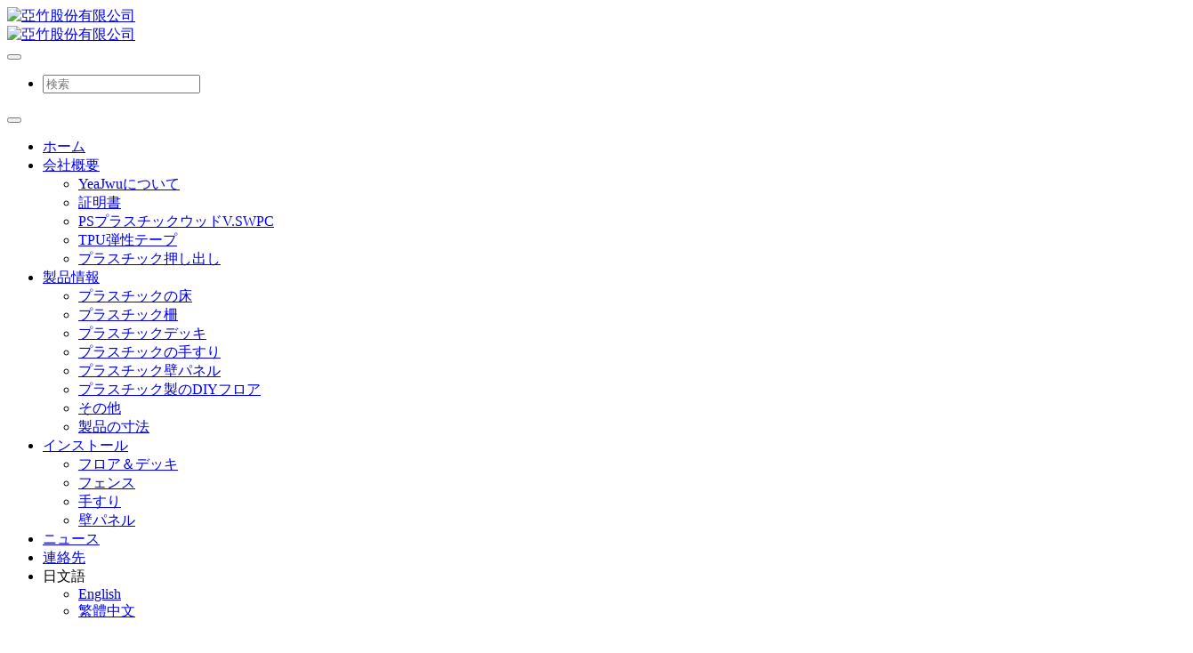

--- FILE ---
content_type: text/html
request_url: https://www.yeajwu.com/jp/product/%E3%83%97%E3%83%A9%E3%82%B9%E3%83%81%E3%83%83%E3%82%AF%E3%83%87%E3%83%83%E3%82%AD/%E3%83%97%E3%83%A9%E3%82%B9%E3%83%81%E3%83%83%E3%82%AF%E3%83%87%E3%83%83%E3%82%AD13
body_size: 7590
content:
<!DOCTYPE html>

           
<html dir="ltr" lang="ja">
<head>

                                                                                        
    <meta http-equiv="Content-Type" content="text/html; charset=UTF-8">
      <title></title>
<meta name="keywords" content="">
<meta name="description" content="">
<meta http-equiv="Content-Type" content="text/html; charset=UTF-8">
<meta name="author" content="author">
<meta name="viewport" content="width=device-width, initial-scale=1, shrink-to-fit=no">
<meta property="og:locale" content="jp" />
<meta property="og:type" content="website" />
<meta property="og:title" content="" />
<meta property="og:description" content="" />
<meta property="og:site_name" content="" />
<meta property="og:image" content="https://www.yeajwu.com/archive/system/company/logo.png" />
<meta property="og:url" content="https://www.yeajwu.com/jp/product/%E3%83%97%E3%83%A9%E3%82%B9%E3%83%81%E3%83%83%E3%82%AF%E3%83%87%E3%83%83%E3%82%AD/%E3%83%97%E3%83%A9%E3%82%B9%E3%83%81%E3%83%83%E3%82%AF%E3%83%87%E3%83%83%E3%82%AD13" />
<link rel="canonical" href="https://www.yeajwu.com/jp/product/%E3%83%97%E3%83%A9%E3%82%B9%E3%83%81%E3%83%83%E3%82%AF%E3%83%87%E3%83%83%E3%82%AD/%E3%83%97%E3%83%A9%E3%82%B9%E3%83%81%E3%83%83%E3%82%AF%E3%83%87%E3%83%83%E3%82%AD13" />
<link href="https://www.yeajwu.com/language/jp/img/fav.png" rel="shortcut icon">
<link href="https://www.yeajwu.com/language/jp/css/bootstrap/css/bootstrap.css" rel="stylesheet">
<link href="https://www.yeajwu.com/language/jp/css/fonts/font-awesome/css/font-awesome.min.css" rel="stylesheet">
    <link href="https://www.yeajwu.com/language/jp/js/plugins/magnific-popup/magnific-popup.css" rel="stylesheet">
    <link href="https://www.yeajwu.com/language/jp/js/plugins/slick/slick.css" rel="stylesheet">
<link href="https://www.yeajwu.com/language/jp/css/style.min.css" rel="stylesheet">
    <link rel="stylesheet" href="https://www.yeajwu.com/system/js/sweetalert2/sweetalert2.min.css" type="text/css">

<script type="application/ld+json">{"@context":"https://schema.org","@type":"BreadcrumbList","itemListElement":[{"@type":"ListItem","position":1,"name":"YEA JWU Plastics Enterprise Co., Ltd","item":"https://www.yeajwu.com/jp"},{"@type":"ListItem","position":2,"name":"製品情報","item":"https://www.yeajwu.com/jp/product"},{"@type":"ListItem","position":3,"name":"プラスチックデッキ","item":"https://www.yeajwu.com/jp/product/プラスチックデッキ"},{"@type":"ListItem","position":4,"name":"プラスチックデッキ13","item":"https://www.yeajwu.com/jp/product/プラスチックデッキ/プラスチックデッキ13"}]}</script>
    <script type="application/ld+json">{"@context":"https://schema.org","@type":"Product","name":"プラスチックデッキ13","image":["https://www.yeajwu.com/archive/product/item/images/Deck/deck13.jpg"],"description":"","sku":"プラスチックデッキ13","brand":{"@type":"Brand","name":"品牌名稱"},"offers":{"@type":"Offer","url":"https://www.yeajwu.com/jp/product/プラスチックデッキ/プラスチックデッキ13","priceCurrency":"TWD","price":"10000","availability":"https://schema.org/InStock","itemCondition":"https://schema.org/NewCondition","shippingDetails":{"@type":"OfferShippingDetails","shippingDestination":{"@type":"DefinedRegion","addressCountry":"TW"}}}}</script>
<script type="application/ld+json">{"@context":"https://schema.org","@type":"Organization","url":"https://www.yeajwu.com/jp","logo":"https://www.yeajwu.com/archive/system/company/logo.png"}</script>
<script type="application/ld+json">{"@context":"https://schema.org","@type":"Organization","url":"https://www.yeajwu.com/jp","name":"YEA JWU Plastics Enterprise Co., Ltd","legalName":"YEA JWU Plastics Enterprise Co., Ltd","description":"私たちはプロのプラスチック製材メーカーです。 私たちのさまざまなプラスチック製の模造木材は、1987年以来世界に提供されています。","telephone":"05-2203366","faxNumber":"05-2200928","email":"betsy@yeajwu.com","address":"No.34、Chen-Gong 1st St.、Min Shyong Industrial District、Chia-Yi Hsien、Taiwan、R.O.C。"}</script>
<script>
    $module     = "product";
    $controller = "index";
    $action     = "detail";
    $uploadSize = "";
    $wwwhome    = "https://www.yeajwu.com";
    $wwwroot    = "https://www.yeajwu.com/jp";
    $wwwfile    = "https://www.yeajwu.com/language/jp";
    $url        = "https://www.yeajwu.com/jp/product/";
    $urlCurrent = "https://www.yeajwu.com/jp/product/%E3%83%97%E3%83%A9%E3%82%B9%E3%83%81%E3%83%83%E3%82%AF%E3%83%87%E3%83%83%E3%82%AD/%E3%83%97%E3%83%A9%E3%82%B9%E3%83%81%E3%83%83%E3%82%AF%E3%83%87%E3%83%83%E3%82%AD13";
    $messages   = "";
    $warnings   = "";
</script>

    <!-- Global site tag (gtag.js) - Google Analytics -->
    <script async src="https://www.googletagmanager.com/gtag/js?id=UA-83211312-1"></script>
    <script>
        window.dataLayer = window.dataLayer || [];

        function gtag() {
            dataLayer.push(arguments);
        }
        gtag('js', new Date());
        gtag('config', 'UA-83211312-1');
    </script>

<!-- Google tag (gtag.js) -->
<script async src="https://www.googletagmanager.com/gtag/js?id=G-MN7LL0P3YY"></script>
<script>
  window.dataLayer = window.dataLayer || [];
  function gtag(){dataLayer.push(arguments);}
  gtag('js', new Date());

  gtag('config', 'G-MN7LL0P3YY');
</script>
<!-- Google Tag Manager -->
<script>(function(w,d,s,l,i){w[l]=w[l]||[];w[l].push({'gtm.start':
new Date().getTime(),event:'gtm.js'});var f=d.getElementsByTagName(s)[0],
j=d.createElement(s),dl=l!='dataLayer'?'&l='+l:'';j.async=true;j.src=
'https://www.googletagmanager.com/gtm.js?id='+i+dl;f.parentNode.insertBefore(j,f);
})(window,document,'script','dataLayer','GTM-N4XP26P');</script>
<!-- End Google Tag Manager -->

</head>

<body>

    <!-- Google Tag Manager (noscript) -->
    <noscript>
        <iframe src="https://www.googletagmanager.com/ns.html?id=GTM-N4XP26P"
                height="0" width="0" style="display:none;visibility:hidden"></iframe>
    </noscript>
    <!-- End Google Tag Manager (noscript) -->

<header class="header-container">
    <div class="scrollToTop circle">
        <i class="fa fa-angle-up"></i>
    </div>
        <header class="header fixed fixed-desktop clearfix">
        <div class="container">
            <div class="row">
                <div class="col-md-auto hidden-md-down">
                    <div class="header-first clearfix">
                        <div id="logo" class="logo">
                            <a href="https://www.yeajwu.com/jp" title="ホーム">
                                <img id="logo_img" src="https://www.yeajwu.com/language/jp/img/logo.webp" alt="亞竹股份有限公司" width="200" height="40">
                            </a>
                        </div>
                    </div>
                </div>
                <div class="col-lg-8 ml-auto">
                    <div class="header-second clearfix">
                        <div class="main-navigation main-navigation--mega-menu  animated">
                            <nav class="navbar navbar-expand-lg navbar-light p-0">

                                <div class="navbar-brand clearfix hidden-lg-up">
                                    <div id="logo-mobile" class="logo">
                                        <a href="https://www.yeajwu.com/jp" title="ホーム">
                                            <img id="logo-img-mobile" src="https://www.yeajwu.com/language/jp/img/logo.webp" alt="亞竹股份有限公司" width="200" height="40">
                                        </a>
                                    </div>
                                </div>

                                <div class="header-dropdown-buttons hidden-lg-up p-0 ml-auto mr-3">
                                    <div class="btn-group">
                                        <button type="button" class="btn dropdown-toggle dropdown-toggle--no-caret"
                                                id="header-drop-3" data-toggle="dropdown" aria-haspopup="true" aria-expanded="false" aria-label="Search">
                                            <i class="fa fa-search"></i>
                                        </button>
                                        <ul class="dropdown-menu dropdown-menu-right dropdown-animation" aria-labelledby="header-drop-3">
                                            <li>
                                                <form role="search" class="search-box margin-clear" method="GET"
                                                      action="https://www.yeajwu.com/jp/product/search">
                                                    <div class="form-group has-feedback">
                                                        <input type="text" name="keyword" class="form-control" placeholder="検索">
                                                        <i class="fa fa-search form-control-feedback"></i>
                                                    </div>
                                                </form>
                                            </li>
                                        </ul>
                                    </div>
                                </div>

                                <button class="navbar-toggler" type="button" data-toggle="collapse" data-target="#navbar-collapse-1"
                                        aria-controls="navbar-collapse-1" aria-expanded="false" aria-label="Toggle navigation">
                                    <span class="navbar-toggler-icon"></span>
                                </button>

                                <div class="collapse navbar-collapse" id="navbar-collapse-1">
                                    <ul class="navbar-nav ml-xl-auto">

                                                                                <li class="nav-item">
                                            <a href="https://www.yeajwu.com/jp" title="ホーム" class="nav-link">
                                                ホーム
                                            </a>
                                        </li>

                                                                                <li class="nav-item dropdown">
                                            <a href="https://www.yeajwu.com/jp/about" title=""
                                               class="nav-link dropdown-toggle"                                                id="sixth-dropdown" aria-haspopup="true" aria-expanded="false">
                                                会社概要
                                            </a>
                                                                                            <ul class="dropdown-menu" aria-labelledby="sixth-dropdown">
                                                                                                            <li>
                                                            <a href="https://www.yeajwu.com/jp/about/yeajwuについて" title="YeaJwuについて">
                                                                YeaJwuについて
                                                            </a>
                                                        </li>
                                                                                                            <li>
                                                            <a href="https://www.yeajwu.com/jp/about/証明書" title="証明書">
                                                                証明書
                                                            </a>
                                                        </li>
                                                                                                            <li>
                                                            <a href="https://www.yeajwu.com/jp/about/psプラスチックウッドv.swpc" title="PSプラスチックウッドV.SWPC">
                                                                PSプラスチックウッドV.SWPC
                                                            </a>
                                                        </li>
                                                                                                            <li>
                                                            <a href="https://www.yeajwu.com/jp/about/tpu弾性テープ" title="TPU弾性テープ">
                                                                TPU弾性テープ
                                                            </a>
                                                        </li>
                                                                                                            <li>
                                                            <a href="https://www.yeajwu.com/jp/about/プラスチック押し出し" title="プラスチック押し出し">
                                                                プラスチック押し出し
                                                            </a>
                                                        </li>
                                                                                                    </ul>
                                                                                    </li>

                                                                                <li class="nav-item active dropdown">
                                            <a href="https://www.yeajwu.com/jp/product" title=""
                                               class="nav-link dropdown-toggle"                                                id="sixth-dropdown" aria-haspopup="true" aria-expanded="false">
                                                製品情報
                                            </a>
                                                                                            <ul class="dropdown-menu" aria-labelledby="sixth-dropdown">
                                                                                                            <li>
                                                            <a href="https://www.yeajwu.com/jp/product/プラスチックの床" title="プラスチックの床">
                                                                プラスチックの床
                                                            </a>
                                                        </li>
                                                                                                            <li>
                                                            <a href="https://www.yeajwu.com/jp/product/プラスチック柵" title="プラスチック柵">
                                                                プラスチック柵
                                                            </a>
                                                        </li>
                                                                                                            <li>
                                                            <a href="https://www.yeajwu.com/jp/product/プラスチックデッキ" title="プラスチックデッキ">
                                                                プラスチックデッキ
                                                            </a>
                                                        </li>
                                                                                                            <li>
                                                            <a href="https://www.yeajwu.com/jp/product/プラスチックの手すり" title="プラスチックの手すり">
                                                                プラスチックの手すり
                                                            </a>
                                                        </li>
                                                                                                            <li>
                                                            <a href="https://www.yeajwu.com/jp/product/プラスチック壁パネル" title="プラスチック壁パネル">
                                                                プラスチック壁パネル
                                                            </a>
                                                        </li>
                                                                                                            <li>
                                                            <a href="https://www.yeajwu.com/jp/product/プラスチック製のdiyフロア" title="プラスチック製のDIYフロア">
                                                                プラスチック製のDIYフロア
                                                            </a>
                                                        </li>
                                                                                                            <li>
                                                            <a href="https://www.yeajwu.com/jp/product/その他" title="その他">
                                                                その他
                                                            </a>
                                                        </li>
                                                                                                            <li>
                                                            <a href="https://www.yeajwu.com/jp/product/製品の寸法" title="製品の寸法">
                                                                製品の寸法
                                                            </a>
                                                        </li>
                                                                                                    </ul>
                                                                                    </li>

                                                                                <li class="nav-item dropdown">
                                            <a href="https://www.yeajwu.com/jp/installation" title=""
                                               class="nav-link dropdown-toggle"                                                id="sixth-dropdown" aria-haspopup="true" aria-expanded="false">
                                                インストール
                                            </a>
                                                                                            <ul class="dropdown-menu" aria-labelledby="sixth-dropdown">
                                                                                                            <li>
                                                            <a href="https://www.yeajwu.com/jp/installation/フロア＆デッキ" title="フロア＆デッキ">
                                                                フロア＆デッキ
                                                            </a>
                                                        </li>
                                                                                                            <li>
                                                            <a href="https://www.yeajwu.com/jp/installation/フェンス" title="フェンス">
                                                                フェンス
                                                            </a>
                                                        </li>
                                                                                                            <li>
                                                            <a href="https://www.yeajwu.com/jp/installation/手すり" title="手すり">
                                                                手すり
                                                            </a>
                                                        </li>
                                                                                                            <li>
                                                            <a href="https://www.yeajwu.com/jp/installation/壁パネル" title="壁パネル">
                                                                壁パネル
                                                            </a>
                                                        </li>
                                                                                                    </ul>
                                                                                    </li>

                                                                                <li class="nav-item">
                                            <a href="https://www.yeajwu.com/jp/news" title="ニュース" class="nav-link">
                                                ニュース
                                            </a>
                                        </li>

                                                                                <li class="nav-item">
                                            <a href="https://www.yeajwu.com/jp/contact" title="連絡先" class="nav-link">
                                                連絡先
                                            </a>
                                        </li>

                                                                                <li class="nav-item dropdown">
                                            <span class="nav-link dropdown-toggle a" id="sixth-dropdown"
                                               data-toggle="dropdown">
                                                
                                                
                                                                                                    日文語
                                                                                            </span>
                                            <ul class="dropdown-menu" aria-labelledby="sixth-dropdown">

                                                                                                    <li>
                                                        <a href="https://www.yeajwu.com" title="English">
                                                            English
                                                        </a>
                                                    </li>
                                                
                                                                                                    <li>
                                                        <a href="https://www.yeajwu.com/tw" title="繁體中文">
                                                            繁體中文
                                                        </a>
                                                    </li>
                                                
                                                
                                            </ul>
                                        </li>

                                    </ul>
                                </div>
                            </nav>
                        </div>
                    </div>
                </div>

                <div class="col-auto hidden-md-down">
                    <div class="header-dropdown-buttons">
                        <div class="btn-group">
                            <button type="button" class="btn dropdown-toggle dropdown-toggle--no-caret" id="header-drop-1"
                                    data-toggle="dropdown" aria-haspopup="true" aria-expanded="false" aria-label="Search">
                                <i class="fa fa-search"></i>
                            </button>
                            <ul class="dropdown-menu dropdown-menu-right dropdown-animation" aria-labelledby="header-drop-1">
                                <li>
                                    <form role="search" class="search-box margin-clear" method="GET" action="https://www.yeajwu.com/jp/product/search">
                                        <div class="form-group has-feedback">
                                            <input type="text" class="form-control" name="keyword" placeholder="検索">
                                            <i class="fa fa-search form-control-feedback"></i>
                                        </div>
                                    </form>
                                </li>
                            </ul>
                        </div>
                    </div>
                </div>

            </div>
        </div>
    </header>
</header>

<main>
    <div class="breadcrumb-container">
        <div class="container">
            <ol class="breadcrumb">
                <li class="breadcrumb-item"><i class="fa fa-home pr-2"></i><a href="https://www.yeajwu.com/jp" title="ホーム">ホーム</a></li>
                <li class="breadcrumb-item"><a href="https://www.yeajwu.com/jp/product" title="製品情報">製品情報</a></li>
                <li class="breadcrumb-item"><a href="https://www.yeajwu.com/jp/product/プラスチックデッキ" title="プラスチックデッキ">プラスチックデッキ</a></li> <li class="breadcrumb-item"><a href="https://www.yeajwu.com/jp/product/プラスチックデッキ/プラスチックデッキ13" title="プラスチックデッキ13">プラスチックデッキ13</a></li>
            </ol>
        </div>
    </div>
    <section class="main-container bg3">
        <div class="container">
            <div class="row">
                <aside class="col-lg-3 col-xl-3 order-lg-1">
                    <div class="sidebar">
                        <div class="block clearfix">
                            <form role="search" method="GET" action="https://www.yeajwu.com/jp/product/search">
                                <div class="form-group has-feedback">
                                    <input type="text" name="keyword" class="form-control" placeholder="検索">
                                    <i class="fa fa-search form-control-feedback"></i>
                                </div>
                            </form>
                        </div>
                        <div class="block clearfix">
                            <h3 class="title">カテゴリー</h3>
                            <div class="separator-2"></div>
                            <nav>
                                <ul class="nav flex-column">
                                                                        <li class="nav-item">
                                        <a class="nav-link" href="https://www.yeajwu.com/jp/product/プラスチックの床" title="プラスチックの床">プラスチックの床</a>
                                    </li>
                                                                        <li class="nav-item">
                                        <a class="nav-link" href="https://www.yeajwu.com/jp/product/プラスチック柵" title="プラスチック柵">プラスチック柵</a>
                                    </li>
                                                                        <li class="nav-item">
                                        <a class="nav-link active" href="https://www.yeajwu.com/jp/product/プラスチックデッキ" title="プラスチックデッキ">プラスチックデッキ</a>
                                    </li>
                                                                        <li class="nav-item">
                                        <a class="nav-link" href="https://www.yeajwu.com/jp/product/プラスチックの手すり" title="プラスチックの手すり">プラスチックの手すり</a>
                                    </li>
                                                                        <li class="nav-item">
                                        <a class="nav-link" href="https://www.yeajwu.com/jp/product/プラスチック壁パネル" title="プラスチック壁パネル">プラスチック壁パネル</a>
                                    </li>
                                                                        <li class="nav-item">
                                        <a class="nav-link" href="https://www.yeajwu.com/jp/product/プラスチック製のdiyフロア" title="プラスチック製のDIYフロア">プラスチック製のDIYフロア</a>
                                    </li>
                                                                        <li class="nav-item">
                                        <a class="nav-link" href="https://www.yeajwu.com/jp/product/その他" title="その他">その他</a>
                                    </li>
                                                                        <li class="nav-item">
                                        <a class="nav-link" href="https://www.yeajwu.com/jp/product/製品の寸法" title="製品の寸法">製品の寸法</a>
                                    </li>
                                                                    </ul>
                            </nav>
                        </div>
                    </div>
                </aside>
                <div class="main col-lg-9 order-lg-2">
                    <h1 class="page-title">プラスチックデッキ13</h1>
                    <article class="blogpost full">
                        <div class="blogpost-content">
                            <div class="row">
                                <div class="col-lg-7 ss1">
                                                                        <div class="hc-shadow bordered">
                                        <div class="overlay-container">
                                            <img class="lazy" src="https://www.yeajwu.com/language/jp/img/lazy.svg" data-src="/archive/product/item/images/Deck/deck13.jpg" alt="プラスチックデッキ13">
                                            <a href="/archive/product/item/images/Deck/deck13.jpg" class="overlay-link popup-img" title="Plastic Deck 13">
                                                <i class="fa fa-plus"></i>
                                            </a>
                                        </div>
                                    </div>
                                    <div class="space-bottom"></div>
                                    <div class="row">

                                                                                                                            
                                    </div>
                                                                    </div>

                                <div class="col-lg-4">
                                    <div class="webeditor">
                                        <h3>製品情報</h3>
                                        <div class="separator-2"></div>
                                        
                                    </div>
                                </div>
                            </div>
                            <div class="row">
                                <div class="col-lg-12">
                                    <ul class="list mb-20">
<li><strong>国：</strong><span class="text-right">台湾</span></li>
<li><strong>場所：</strong><span class="text-right">民家</span></li>
<li><strong>日付：</strong> <span class="text-right">2014年6月</span></li>
</ul>
<p>プラスチック製のデッキは、屋外スペースの景観を一変させ、視覚的な魅力と優れた耐久性の驚くべき組み合わせを提供します。 これらのデッキは住宅所有者に幅広いデザイン オプションを提供し、独自のスタイル感覚に合わせて簡単に魅力的な屋外エリアを構築できるようにします。</p>
<p>従来のデッキ材とは異なり、プラスチック製のデッキは屋外環境の厳しさに耐えるように設計されています。 腐朽、カビ、虫害に対する耐性が高く、デッキの構造的に健全で見た目も魅力的な状態を何年にもわたって保ちます。 友人や家族が集まる居心地の良い空間でも、リラックスできる静かな隠れ家でも、プラスチック製のデッキは屋外のビジョンを実現するための完璧な基盤となります。</p>
                                </div>
                            </div>
                            <hr>
                            <br>
                            <br>
                            <div class="row">
                                <!-- 20190123 相關產品修改 start -->
                                <div class="col-lg-12">
                                    <h3>関連製品</h3>
                                    <div class="separator-2"></div>
                                    <div class="slick-carousel clients">
                                                                            <div class="overlay-container overlay-visible">
                                            <img src="/archive/product/item/images/Deck/deck1.jpg" alt="プラスチックデッキ1">
                                            <div class="overlay-bottom">
                                                <div class="text">
                                                    <h4 class="title">プラスチックデッキ1</h4>
                                                </div>
                                            </div>
                                            <a href="https://www.yeajwu.com/jp/product/プラスチックデッキ/プラスチックデッキ1" title="プラスチックデッキ1" class="overlay-link"><i class="fa fa-plus"></i></a>
                                        </div>
                                                                            <div class="overlay-container overlay-visible">
                                            <img src="/archive/product/item/images/Deck/deck2.jpg" alt="プラスチックデッキ2">
                                            <div class="overlay-bottom">
                                                <div class="text">
                                                    <h4 class="title">プラスチックデッキ2</h4>
                                                </div>
                                            </div>
                                            <a href="https://www.yeajwu.com/jp/product/プラスチックデッキ/プラスチックデッキ2" title="プラスチックデッキ2" class="overlay-link"><i class="fa fa-plus"></i></a>
                                        </div>
                                                                            <div class="overlay-container overlay-visible">
                                            <img src="/archive/product/item/images/Deck/deck3.jpg" alt="プラスチックデッキ3">
                                            <div class="overlay-bottom">
                                                <div class="text">
                                                    <h4 class="title">プラスチックデッキ3</h4>
                                                </div>
                                            </div>
                                            <a href="https://www.yeajwu.com/jp/product/プラスチックデッキ/プラスチックデッキ3" title="プラスチックデッキ3" class="overlay-link"><i class="fa fa-plus"></i></a>
                                        </div>
                                                                            <div class="overlay-container overlay-visible">
                                            <img src="/archive/product/item/images/Deck/deck4.jpg" alt="プラスチックデッキ4">
                                            <div class="overlay-bottom">
                                                <div class="text">
                                                    <h4 class="title">プラスチックデッキ4</h4>
                                                </div>
                                            </div>
                                            <a href="https://www.yeajwu.com/jp/product/プラスチックデッキ/プラスチックデッキ4" title="プラスチックデッキ4" class="overlay-link"><i class="fa fa-plus"></i></a>
                                        </div>
                                                                            <div class="overlay-container overlay-visible">
                                            <img src="/archive/product/item/images/Deck/deck5.jpg" alt="プラスチックデッキ5">
                                            <div class="overlay-bottom">
                                                <div class="text">
                                                    <h4 class="title">プラスチックデッキ5</h4>
                                                </div>
                                            </div>
                                            <a href="https://www.yeajwu.com/jp/product/プラスチックデッキ/プラスチックデッキ5" title="プラスチックデッキ5" class="overlay-link"><i class="fa fa-plus"></i></a>
                                        </div>
                                                                            <div class="overlay-container overlay-visible">
                                            <img src="/archive/product/item/images/Deck/deck6.jpg" alt="プラスチックデッキ6">
                                            <div class="overlay-bottom">
                                                <div class="text">
                                                    <h4 class="title">プラスチックデッキ6</h4>
                                                </div>
                                            </div>
                                            <a href="https://www.yeajwu.com/jp/product/プラスチックデッキ/プラスチックデッキ6" title="プラスチックデッキ6" class="overlay-link"><i class="fa fa-plus"></i></a>
                                        </div>
                                                                            <div class="overlay-container overlay-visible">
                                            <img src="/archive/product/item/images/Deck/deck7.jpg" alt="プラスチックデッキ7">
                                            <div class="overlay-bottom">
                                                <div class="text">
                                                    <h4 class="title">プラスチックデッキ7</h4>
                                                </div>
                                            </div>
                                            <a href="https://www.yeajwu.com/jp/product/プラスチックデッキ/プラスチックデッキ7" title="プラスチックデッキ7" class="overlay-link"><i class="fa fa-plus"></i></a>
                                        </div>
                                                                            <div class="overlay-container overlay-visible">
                                            <img src="/archive/product/item/images/Deck/deck8.jpg" alt="プラスチックデッキ8">
                                            <div class="overlay-bottom">
                                                <div class="text">
                                                    <h4 class="title">プラスチックデッキ8</h4>
                                                </div>
                                            </div>
                                            <a href="https://www.yeajwu.com/jp/product/プラスチックデッキ/プラスチックデッキ8" title="プラスチックデッキ8" class="overlay-link"><i class="fa fa-plus"></i></a>
                                        </div>
                                                                            <div class="overlay-container overlay-visible">
                                            <img src="/archive/product/item/images/Deck/deck9.jpg" alt="プラスチックデッキ9">
                                            <div class="overlay-bottom">
                                                <div class="text">
                                                    <h4 class="title">プラスチックデッキ9</h4>
                                                </div>
                                            </div>
                                            <a href="https://www.yeajwu.com/jp/product/プラスチックデッキ/プラスチックデッキ9" title="プラスチックデッキ9" class="overlay-link"><i class="fa fa-plus"></i></a>
                                        </div>
                                                                            <div class="overlay-container overlay-visible">
                                            <img src="/archive/product/item/images/Deck/deck10.jpg" alt="プラスチックデッキ10">
                                            <div class="overlay-bottom">
                                                <div class="text">
                                                    <h4 class="title">プラスチックデッキ10</h4>
                                                </div>
                                            </div>
                                            <a href="https://www.yeajwu.com/jp/product/プラスチックデッキ/プラスチックデッキ10" title="プラスチックデッキ10" class="overlay-link"><i class="fa fa-plus"></i></a>
                                        </div>
                                                                            <div class="overlay-container overlay-visible">
                                            <img src="/archive/product/item/images/Deck/deck11.jpg" alt="プラスチックデッキ11">
                                            <div class="overlay-bottom">
                                                <div class="text">
                                                    <h4 class="title">プラスチックデッキ11</h4>
                                                </div>
                                            </div>
                                            <a href="https://www.yeajwu.com/jp/product/プラスチックデッキ/プラスチックデッキ11" title="プラスチックデッキ11" class="overlay-link"><i class="fa fa-plus"></i></a>
                                        </div>
                                                                            <div class="overlay-container overlay-visible">
                                            <img src="/archive/product/item/images/Deck/deck12.jpg" alt="プラスチックデッキ12">
                                            <div class="overlay-bottom">
                                                <div class="text">
                                                    <h4 class="title">プラスチックデッキ12</h4>
                                                </div>
                                            </div>
                                            <a href="https://www.yeajwu.com/jp/product/プラスチックデッキ/プラスチックデッキ12" title="プラスチックデッキ12" class="overlay-link"><i class="fa fa-plus"></i></a>
                                        </div>
                                                                            <div class="overlay-container overlay-visible">
                                            <img src="/archive/product/item/images/Deck/deck14.jpg" alt="プラスチックデッキ14">
                                            <div class="overlay-bottom">
                                                <div class="text">
                                                    <h4 class="title">プラスチックデッキ14</h4>
                                                </div>
                                            </div>
                                            <a href="https://www.yeajwu.com/jp/product/プラスチックデッキ/プラスチックデッキ14" title="プラスチックデッキ14" class="overlay-link"><i class="fa fa-plus"></i></a>
                                        </div>
                                                                        </div>
                                </div>
                                <!-- 20190123 相關產品修改 over -->
                            </div>
                            <div class="col-lg-12">
                                <div class="text-center m2">
                                    <a href="javascript:history.back()" title="戻る" class="btn btn-default-transparent btn-animation btn-animation--slide-horizontal btn-lg"><i class="fa fa-reply pr-2"></i>戻る</a>
                                </div>
                            </div>
                        </div>
                    </article>
                </div>
            </div>
        </div>
    </section>
</main>


<ul class="right-icon">
    <li>
        <a href="https://www.facebook.com/BetterWoodPS?locale=zh_TW" title="facebook" target="_blank">
            <i class="fa fa-facebook-f"></i>
        </a>
    </li>
    <li>
        <a href="tel:+886-5-2203366" title="tel">
            <i class="fa fa-phone"></i>
        </a>
    </li>
</ul>
<footer id="footer" class="clearfix">
    <div class="footer bg2">
        <div class="container">
            <div class="footer-inner">
                <div class="row">
                    <div class="col-sm-6 col-lg-3">
                        <div class="footer-content">
                            <div class="logo-footer">
                                <img id="logo-footer" src="https://www.yeajwu.com/language/jp/img/logo.webp" alt="" width="200" height="40">
                            </div>
                            <p>1987年に設立されたYeaJwu Plastics Enterprise Co.、Ltd。は、台湾の嘉義民興工業地区にあるプラスチック押出成形の専門メーカーです。<br />20年以上にわたり、海外向けにさまざまな新製品や特殊環境プラスチック材料を開発・発売してきました。<a href="/about">もっと詳しく知る<i class="fa fa-long-arrow-right pl-1"><input type="hidden" /></i></a></p>
<div class="ft-icon"><a title="facebook" href="https://www.facebook.com/BetterWoodPS?locale=zh_TW" target="_blank" rel="noopener noreferrer"> <img class="lazy" alt="" width="" height="" data-src="img/p1.jpg" /><img src="/archive/system/seo/icon/facebook.png" alt="" width="110" height="110" /></a> <a title="instagram" href="https://www.instagram.com/bette_rwood/" target="_blank" rel="noopener noreferrer"> <img src="/archive/system/seo/icon/instagram.png" alt="" width="110" height="110" /></a></div>
                        </div>
                    </div>
                    <div class="col-sm-6 col-lg-3">
                        <div class="footer-content">
                            <h2 class="title">最新ニュース</h2>
                            <div class="separator-2"></div>

                                                        <div class="text-right space-top">
                                <a href="https://www.yeajwu.com/jp/news" class="link-dark">
                                    <i class="fa fa-plus-circle pl-1 pr-1"></i>続きを見る
                                </a>
                            </div>
                        </div>
                    </div>
                    <div class="col-sm-6 col-lg-3">
                        <div class="footer-content">
                            <h2 class="title">製品</h2>
                            <div class="separator-2"></div>
                            <div class="row grid-space-10">

                                                                                                <div class="col-6 col-sm-6 col-md-6">
                                    <div class="overlay-container mb-10">
                                        <img class="lazy" src="https://www.yeajwu.com/language/jp/img/lazy.svg" data-src="/archive/product/group/Plastic_Floor.jpg" alt="プラスチックの床" width="124" height="84">
                                        <a href="https://www.yeajwu.com/jp/product/プラスチックの床" title="プラスチックの床" class="overlay-link small">
                                            <i class="fa fa-link"></i>
                                        </a>
                                    </div>
                                </div>
                                                                                                                                <div class="col-6 col-sm-6 col-md-6">
                                    <div class="overlay-container mb-10">
                                        <img class="lazy" src="https://www.yeajwu.com/language/jp/img/lazy.svg" data-src="/archive/product/group/Plastic_Fence.jpg" alt="プラスチック柵" width="124" height="84">
                                        <a href="https://www.yeajwu.com/jp/product/プラスチック柵" title="プラスチック柵" class="overlay-link small">
                                            <i class="fa fa-link"></i>
                                        </a>
                                    </div>
                                </div>
                                                                                                                                <div class="col-6 col-sm-6 col-md-6">
                                    <div class="overlay-container mb-10">
                                        <img class="lazy" src="https://www.yeajwu.com/language/jp/img/lazy.svg" data-src="/archive/product/group/Plastic_Deck.JPG" alt="プラスチックデッキ" width="124" height="84">
                                        <a href="https://www.yeajwu.com/jp/product/プラスチックデッキ" title="プラスチックデッキ" class="overlay-link small">
                                            <i class="fa fa-link"></i>
                                        </a>
                                    </div>
                                </div>
                                                                                                                                <div class="col-6 col-sm-6 col-md-6">
                                    <div class="overlay-container mb-10">
                                        <img class="lazy" src="https://www.yeajwu.com/language/jp/img/lazy.svg" data-src="/archive/product/group/Plastic_Railing.JPG" alt="プラスチックの手すり" width="124" height="84">
                                        <a href="https://www.yeajwu.com/jp/product/プラスチックの手すり" title="プラスチックの手すり" class="overlay-link small">
                                            <i class="fa fa-link"></i>
                                        </a>
                                    </div>
                                </div>
                                                                                                                                                                                                                                                                                                                                                            </div>
                            <div class="text-right space-top">
                                <a href="https://www.yeajwu.com/jp/product" title="もっと詳しく知る" class="link-dark"><i class="fa fa-plus-circle pl-1 pr-1"></i>当社の製品</a>
                            </div>
                        </div>
                    </div>
                    <div class="col-sm-6 col-lg-3">
                        <div class="footer-content">
                            <h2 class="title">お問い合わせ</h2>
                            <div class="separator-2"></div>
                            <ul class="list-icons">
<li><i class="fa fa-map-marker pr-2 text-default"><input type="hidden" /></i> No. 34, Chen-Gong 1st St., Min Shyong Industrial District, Chia-Yi Hsien, Taiwan, R.O.C.</li>
<li><i class="fa fa-phone pr-2 text-default"><input type="hidden" /></i> 05-2203366</li>
<li><i class="fa fa-fax pr-2 text-default"><input type="hidden" /></i> 05-2200928</li>
<li>betsy@yeajwu.com</li>
</ul>
                        </div>
                    </div>
                </div>
            </div>
        </div>
    </div>
    <div class="subfooter dark">
        <div class="container">
            <div class="subfooter-inner">
                <div class="row">
                    <div class="col-md-12">
                      <p class="text-center">Copyright © 2018. YEA JWU Plastics Enterprise Co., Ltd. All rights reserved. &nbsp;| <a href="https://www.yeajwu.com/jp/sitemap">Sitemap</a> |&nbsp; Designed by <a href="https://www.atteipo.com.tw/" target="_blank">ATTEIPO</a>.</p>
                    </div>
                </div>
            </div>
        </div>
    </div>
</footer>
<script src="https://www.yeajwu.com/language/jp/js/plugins/jquery.min.js"></script>
<script src="https://www.yeajwu.com/language/jp/css/bootstrap/js/bootstrap.bundle.min.js"></script>
    <script src="https://www.yeajwu.com/language/jp/js/plugins/magnific-popup/jquery.magnific-popup.min.js"></script>
    <script src="https://www.yeajwu.com/language/jp/js/plugins/slick/slick.min.js"></script>
<script src="https://www.yeajwu.com/language/jp/js/plugins/waypoints/jquery.waypoints.min.js"></script>
<script src="https://www.yeajwu.com/language/jp/js/plugins/waypoints/sticky.min.js"></script>
<script src="https://www.yeajwu.com/language/jp/js/template.min.js"></script>
<script src="https://www.yeajwu.com/language/jp/js/custom.js"></script>
<script src="https://www.yeajwu.com/system/js/jquery.custom.min.js"></script>


<script>
    // 聯絡表單 - 「我不是機器人」勾選框邏輯
    $('#tcaptcha-checkbox').change(function() {
        if ($(this).is(':checked')) {
            // 勾選後彈出滑動條驗證
            var lang = typeof $lang !== 'undefined' ? $lang : 'tw';
            var userLanguage = lang === 'jp' ? 'ja' : (lang === 'en' ? 'en' : 'zh-tw');

            var captcha = new TencentCaptcha('191823211', function(res) {
                if (res.ret === 0) {
                    // 滑動條驗證成功（用逗號連接，與 sanfang 專案一致）
                    var captchaValue = res.ticket + ',' + res.randstr;
                    $('#tcaptcha-input').val(captchaValue);
                    // 綠色邊框表示成功
                    $('.captcha-box').css('border-color', '#28a745');
                } else {
                    // 驗證失敗或取消，取消勾選
                    $('#tcaptcha-checkbox').prop('checked', false);
                    $('#tcaptcha-input').val('');
                    $('.captcha-box').css('border-color', '#ddd');
                }
            }, {
                userLanguage: userLanguage
            });
            captcha.show();
        } else {
            // 取消勾選，清空隱藏欄位
            $('#tcaptcha-input').val('');
            $('.captcha-box').css('border-color', '#ddd');
        }
    });

    $('.button_contact_submit').click(function() {
        if (typeof gtag === 'function')
            gtag('event', '聯絡我們送出', {
                'event_category': '送出表單',
                'event_label': '點擊'
            });
        // Google reCAPTCHA 會自動處理提交
    })
    $('.button_inquiry_submit').click(function() {
        if (typeof gtag === 'function')
            gtag('event', '產品頁詢問', {
                'event_category': '送出表單',
                'event_label': '點擊'
            });
        $(this).closest('form').submit();
    })
    $('.button_inquiryCart_submit').click(function() {
        if (typeof gtag === 'function')
            gtag('event', '詢問車送出', {
                'event_category': '送出表單',
                'event_label': '點擊'
            });
        $(this).closest('form').submit();
    })
    $('.button_shoppingCart_submit').click(function() {
        if (typeof gtag === 'function')
            gtag('event', '購物車送出', {
                'event_category': '送出表單',
                'event_label': '點擊'
            });
        $(this).closest('form').submit();
    })
</script></body>
</html>



--- FILE ---
content_type: application/javascript
request_url: https://www.yeajwu.com/system/js/jquery.custom.min.js
body_size: 8544
content:
function Rows_Submit(e){$("#searchFormPage").append('<input type="hidden" name="page" value="'+e+'">'),$("#searchFormPage").submit()}function alert_msgs(e,t){switch(e){case 1:var n=$("#system-messages");break;case 2:n=$("#system-warnings")}return n.find(".alert-msgs").text(t),n.show(),n.is(":focus"),!0}function map_change(){name=$("select[name='dpt']").val(),alert(name)}$(document).ready(function(){$messages&&swal($messages,"","success"),$warnings&&swal($warnings,"","error"),$(".addInquiry").click(function(){var e=$(this).attr("data-id"),t=$(this).attr("data-selector");if(t)var n=$("#"+t),o=n.length?n.val():1;else o=1;$(this).attr("data-forward");var r=$wwwroot+"/inquiry/add",i=($wwwroot,{}),a={},s="";i[e]={id:e,qty:o},a={mode:"add",item:i},jQuery.ajax({type:"POST",url:r,data:a,dataType:"json",success:function(e){if(e.data){var t=0;$.each(e.data,function(e,n){t++,s+='<div class="product"><figure><a href="'+$wwwroot+"/product/"+n.item_url+'" title="'+n.item_name+'"><img src="'+n.image.image_path+'" alt="'+n["image.image_comment"]+'"></a></figure><div class="product-meta"><h5 class="product-title"><a href="'+$wwwroot+"/product/"+n.item_url+'" title="'+n.item_name+'">'+n.item_name+'</a></h5><span class="product-quantity">x '+n.item_qty+"</span></div></div>"}),s=$.parseHTML(s),$("#InquiryList").html(s),$("#InquiryListCount").text(t)}swal(e.messages,"","success")}})}),$(".addShopping").click(function(){var e=$(this).attr("data-id"),t=$(this).attr("data-selector");if(t)var n=$("#"+t),o=n.length?n.val():1;else o=1;$(this).attr("data-forward");var r=$wwwroot+"/shopping/add",i=($wwwroot,{}),a={},s="",l=0;i[e]={id:e,qty:o},a={mode:"add",item:i},jQuery.ajax({type:"POST",url:r,data:a,dataType:"json",success:function(e){if(e.data){var t=0;$.each(e.data,function(e,n){var o=n.item_price*n.item_qty;t+=n.item_price*n.item_qty,s+='<dl class="products"><dt><a class="cart-images" target="_blank" href="'+$wwwroot+"/product/"+n.item_url+'" title="'+n.item_name+'"><img src="'+n.image.image_thumb+'" alt="'+n["image.image_comment"]+'"/></a><div class="cart-info"><div class="product-name"><span class="quantity-formated"><span class="quantity">'+n.item_qty+"</span>&nbsp;x&nbsp;</span>"+n.item_name+'</div><span class="price">$'+o+"</span></div></dt></dl>"}),s+='<div class="cart-prices"><div class="cart-prices-line last-line"><span class="price cart_block_total">$'+t+'</span><span>總價</span></div></div><p class="cart-buttons"><a class="ft_bg_default ft_bg_hover" href="'+$wwwroot+'/shopping"><span>結帳<i class="icon-chevron-right right"></i></span></a></p>',s=$.parseHTML(s),$("#").html(s),$("#").text(l)}e.messages&&alert(e.messages)}})}),$(".sameData").click(function(){if(1==document.postform.thesame.checked){var e=document.postform;e.person1.value=e.person.value,e.tel1.value=e.tel.value,e.address1.value=e.address.value}else{e=document.postform;e.person1.value="",e.tel1.value="",e.address1.value=""}}),$("#side-menu .list-group-item").click(function(){return $(this).next(".nav-second-level").toggle("slow"),$(".list-group-item").not(this).next(".nav-second-level").hide("slow"),!1}),$("#captchaImg").click(function(){var e=$(location).attr("href");$.post(e,{mode:"refresh"},function(e,t){if(e){var n=$wwwhome+"/captcha/"+e;$("#captchaImg").attr("src",n),$("#captchaId").val(e)}},"json")}),$("#passwordChange").click(function(){return $("#passwordArea").slideToggle("fast"),$(this).toggleClass("active"),!1}),$("#passwordArea").hide()}),function(e,t){"object"==typeof exports&&"undefined"!=typeof module?module.exports=t():"function"==typeof define&&define.amd?define(t):e.Sweetalert2=t()}(this,function(){"use strict";var e={title:"",titleText:"",text:"",html:"",type:null,customClass:"",target:"body",animation:!0,allowOutsideClick:!0,allowEscapeKey:!0,allowEnterKey:!0,showConfirmButton:!0,showCancelButton:!1,preConfirm:null,confirmButtonText:"OK",confirmButtonAriaLabel:"",confirmButtonColor:"#3085d6",confirmButtonClass:null,cancelButtonText:"Cancel",cancelButtonAriaLabel:"",cancelButtonColor:"#aaa",cancelButtonClass:null,buttonsStyling:!0,reverseButtons:!1,focusCancel:!1,showCloseButton:!1,showLoaderOnConfirm:!1,imageUrl:null,imageWidth:null,imageHeight:null,imageClass:null,timer:null,width:500,padding:20,background:"#fff",input:null,inputPlaceholder:"",inputValue:"",inputOptions:{},inputAutoTrim:!0,inputClass:null,inputAttributes:{},inputValidator:null,progressSteps:[],currentProgressStep:null,progressStepsDistance:"40px",onOpen:null,onClose:null,useRejections:!0},t=function(e){var t={};for(var n in e)t[e[n]]="swal2-"+e[n];return t},n=t(["container","shown","iosfix","modal","overlay","fade","show","hide","noanimation","close","title","content","buttonswrapper","confirm","cancel","icon","image","input","file","range","select","radio","checkbox","textarea","inputerror","validationerror","progresssteps","activeprogressstep","progresscircle","progressline","loading","styled"]),o=t(["success","warning","info","question","error"]),r=function(e,t){(e=String(e).replace(/[^0-9a-f]/gi,"")).length<6&&(e=e[0]+e[0]+e[1]+e[1]+e[2]+e[2]),t=t||0;for(var n="#",o=0;o<3;o++){var r=parseInt(e.substr(2*o,2),16);n+=("00"+(r=Math.round(Math.min(Math.max(0,r+r*t),255)).toString(16))).substr(r.length)}return n},i=function(e){var t=[];for(var n in e)-1===t.indexOf(e[n])&&t.push(e[n]);return t},a={previousWindowKeyDown:null,previousActiveElement:null,previousBodyPadding:null},s=function(e){var t=c();if(t&&t.parentNode.removeChild(t),"undefined"!=typeof document){var o=document.createElement("div");o.className=n.container,o.innerHTML=l,("string"==typeof e.target?document.querySelector(e.target):e.target).appendChild(o);var r=u(),i=B(r,n.input),a=B(r,n.file),s=r.querySelector("."+n.range+" input"),d=r.querySelector("."+n.range+" output"),p=B(r,n.select),f=r.querySelector("."+n.checkbox+" input"),m=B(r,n.textarea);return i.oninput=function(){Y.resetValidationError()},i.onkeydown=function(t){setTimeout(function(){13===t.keyCode&&e.allowEnterKey&&(t.stopPropagation(),Y.clickConfirm())},0)},a.onchange=function(){Y.resetValidationError()},s.oninput=function(){Y.resetValidationError(),d.value=s.value},s.onchange=function(){Y.resetValidationError(),s.previousSibling.value=s.value},p.onchange=function(){Y.resetValidationError()},f.onchange=function(){Y.resetValidationError()},m.oninput=function(){Y.resetValidationError()},r}console.error("SweetAlert2 requires document to initialize")},l=('\n <div role="dialog" aria-labelledby="'+n.title+'" aria-describedby="'+n.content+'" class="'+n.modal+'" tabindex="-1">\n   <ul class="'+n.progresssteps+'"></ul>\n   <div class="'+n.icon+" "+o.error+'">\n     <span class="swal2-x-mark"><span class="swal2-x-mark-line-left"></span><span class="swal2-x-mark-line-right"></span></span>\n   </div>\n   <div class="'+n.icon+" "+o.question+'">?</div>\n   <div class="'+n.icon+" "+o.warning+'">!</div>\n   <div class="'+n.icon+" "+o.info+'">i</div>\n   <div class="'+n.icon+" "+o.success+'">\n     <div class="swal2-success-circular-line-left"></div>\n     <span class="swal2-success-line-tip"></span> <span class="swal2-success-line-long"></span>\n     <div class="swal2-success-ring"></div> <div class="swal2-success-fix"></div>\n     <div class="swal2-success-circular-line-right"></div>\n   </div>\n   <img class="'+n.image+'" />\n   <h2 class="'+n.title+'" id="'+n.title+'"></h2>\n   <div id="'+n.content+'" class="'+n.content+'"></div>\n   <input class="'+n.input+'" />\n   <input type="file" class="'+n.file+'" />\n   <div class="'+n.range+'">\n     <output></output>\n     <input type="range" />\n   </div>\n   <select class="'+n.select+'"></select>\n   <div class="'+n.radio+'"></div>\n   <label for="'+n.checkbox+'" class="'+n.checkbox+'">\n     <input type="checkbox" />\n   </label>\n   <textarea class="'+n.textarea+'"></textarea>\n   <div class="'+n.validationerror+'"></div>\n   <div class="'+n.buttonswrapper+'">\n     <button type="button" class="'+n.confirm+'">OK</button>\n     <button type="button" class="'+n.cancel+'">Cancel</button>\n   </div>\n   <button type="button" class="'+n.close+'" aria-label="Close this dialog">×</button>\n </div>\n').replace(/(^|\n)\s*/g,""),c=function(){return document.body.querySelector("."+n.container)},u=function(){return c()?c().querySelector("."+n.modal):null},d=function(){return u().querySelectorAll("."+n.icon)},p=function(e){return c()?c().querySelector("."+e):null},f=function(){return p(n.title)},m=function(){return p(n.content)},v=function(){return p(n.image)},h=function(){return p(n.buttonswrapper)},g=function(){return p(n.progresssteps)},y=function(){return p(n.validationerror)},b=function(){return p(n.confirm)},w=function(){return p(n.cancel)},C=function(){return p(n.close)},k=function(e){var t=[b(),w()];e&&t.reverse();var n=Array.from(u().querySelectorAll('[tabindex]:not([tabindex="-1"]):not([tabindex="0"])')).sort(function(e,t){return e=parseInt(e.getAttribute("tabindex")),t=parseInt(t.getAttribute("tabindex")),e>t?1:e<t?-1:0}),o=Array.prototype.slice.call(u().querySelectorAll('button, input:not([type=hidden]), textarea, select, a, [tabindex="0"]'));return i(t.concat(n,o))},x=function(e,t){return!!e.classList&&e.classList.contains(t)},S=function(e){if(e.focus(),"file"!==e.type){var t=e.value;e.value="",e.value=t}},A=function(e,t){e&&t&&t.split(/\s+/).filter(Boolean).forEach(function(t){e.classList.add(t)})},E=function(e,t){e&&t&&t.split(/\s+/).filter(Boolean).forEach(function(t){e.classList.remove(t)})},B=function(e,t){for(var n=0;n<e.childNodes.length;n++)if(x(e.childNodes[n],t))return e.childNodes[n]},P=function(e,t){t||(t="block"),e.style.opacity="",e.style.display=t},$=function(e){e.style.opacity="",e.style.display="none"},q=function(e){for(;e.firstChild;)e.removeChild(e.firstChild)},L=function(e){return e.offsetWidth||e.offsetHeight||e.getClientRects().length},T=function(e,t){e.style.removeProperty?e.style.removeProperty(t):e.style.removeAttribute(t)},M=function(e){if(!L(e))return!1;if("function"==typeof MouseEvent){var t=new MouseEvent("click",{view:window,bubbles:!1,cancelable:!0});e.dispatchEvent(t)}else if(document.createEvent){var n=document.createEvent("MouseEvents");n.initEvent("click",!1,!1),e.dispatchEvent(n)}else document.createEventObject?e.fireEvent("onclick"):"function"==typeof e.onclick&&e.onclick()},_=function(){var e=document.createElement("div"),t={WebkitAnimation:"webkitAnimationEnd",OAnimation:"oAnimationEnd oanimationend",msAnimation:"MSAnimationEnd",animation:"animationend"};for(var n in t)if(t.hasOwnProperty(n)&&void 0!==e.style[n])return t[n];return!1}(),V=function(){if(window.onkeydown=a.previousWindowKeyDown,a.previousActiveElement&&a.previousActiveElement.focus){var e=window.scrollX,t=window.scrollY;a.previousActiveElement.focus(),e&&t&&window.scrollTo(e,t)}},O=function(){if("ontouchstart"in window||navigator.msMaxTouchPoints)return 0;var e=document.createElement("div");e.style.width="50px",e.style.height="50px",e.style.overflow="scroll",document.body.appendChild(e);var t=e.offsetWidth-e.clientWidth;return document.body.removeChild(e),t},j=function(e,t){var n=void 0;return function(){clearTimeout(n),n=setTimeout(function(){n=null,e()},t)}},H="function"==typeof Symbol&&"symbol"==typeof Symbol.iterator?function(e){return typeof e}:function(e){return e&&"function"==typeof Symbol&&e.constructor===Symbol&&e!==Symbol.prototype?"symbol":typeof e},I=(function(){function e(e){this.value=e}function t(t){function n(r,i){try{var a=t[r](i),s=a.value;s instanceof e?Promise.resolve(s.value).then(function(e){n("next",e)},function(e){n("throw",e)}):o(a.done?"return":"normal",a.value)}catch(e){o("throw",e)}}function o(e,t){switch(e){case"return":r.resolve({value:t,done:!0});break;case"throw":r.reject(t);break;default:r.resolve({value:t,done:!1})}(r=r.next)?n(r.key,r.arg):i=null}var r,i;this._invoke=function(e,t){return new Promise(function(o,a){var s={key:e,arg:t,resolve:o,reject:a,next:null};i?i=i.next=s:(r=i=s,n(e,t))})},"function"!=typeof t.return&&(this.return=void 0)}"function"==typeof Symbol&&Symbol.asyncIterator&&(t.prototype[Symbol.asyncIterator]=function(){return this}),t.prototype.next=function(e){return this._invoke("next",e)},t.prototype.throw=function(e){return this._invoke("throw",e)},t.prototype.return=function(e){return this._invoke("return",e)}}(),Object.assign||function(e){for(var t=1;t<arguments.length;t++){var n=arguments[t];for(var o in n)Object.prototype.hasOwnProperty.call(n,o)&&(e[o]=n[o])}return e}),N=I({},e),R=[],D=void 0,K=function(e){("string"==typeof e.target&&!document.querySelector(e.target)||"string"!=typeof e.target&&!e.target.appendChild)&&(console.warn('SweetAlert2: Target parameter is not valid, defaulting to "body"'),e.target="body");var t=void 0,r=u(),i="string"==typeof e.target?document.querySelector(e.target):e.target;for(var a in t=r&&i&&r.parentNode!==i.parentNode?s(e):r||s(e),e)Y.isValidParameter(a)||console.warn('SweetAlert2: Unknown parameter "'+a+'"');t.style.width="number"==typeof e.width?e.width+"px":e.width,t.style.padding=e.padding+"px",t.style.background=e.background;for(var l=t.querySelectorAll("[class^=swal2-success-circular-line], .swal2-success-fix"),c=0;c<l.length;c++)l[c].style.background=e.background;var p=f(),y=m(),k=h(),x=b(),S=w(),B=C();if(e.titleText?p.innerText=e.titleText:p.innerHTML=e.title.split("\n").join("<br />"),e.text||e.html){if("object"===H(e.html))if(y.innerHTML="",0 in e.html)for(var L=0;L in e.html;L++)y.appendChild(e.html[L].cloneNode(!0));else y.appendChild(e.html.cloneNode(!0));else e.html?y.innerHTML=e.html:e.text&&(y.textContent=e.text);P(y)}else $(y);e.showCloseButton?P(B):$(B),t.className=n.modal,e.customClass&&A(t,e.customClass);var M=g(),_=parseInt(null===e.currentProgressStep?Y.getQueueStep():e.currentProgressStep,10);e.progressSteps.length?(P(M),q(M),_>=e.progressSteps.length&&console.warn("SweetAlert2: Invalid currentProgressStep parameter, it should be less than progressSteps.length (currentProgressStep like JS arrays starts from 0)"),e.progressSteps.forEach(function(t,o){var r=document.createElement("li");if(A(r,n.progresscircle),r.innerHTML=t,o===_&&A(r,n.activeprogressstep),M.appendChild(r),o!==e.progressSteps.length-1){var i=document.createElement("li");A(i,n.progressline),i.style.width=e.progressStepsDistance,M.appendChild(i)}})):$(M);for(var V=d(),O=0;O<V.length;O++)$(V[O]);if(e.type){var j=!1;for(var I in o)if(e.type===I){j=!0;break}if(!j)return console.error("SweetAlert2: Unknown alert type: "+e.type),!1;var N=t.querySelector("."+n.icon+"."+o[e.type]);if(P(N),e.animation)switch(e.type){case"success":A(N,"swal2-animate-success-icon"),A(N.querySelector(".swal2-success-line-tip"),"swal2-animate-success-line-tip"),A(N.querySelector(".swal2-success-line-long"),"swal2-animate-success-line-long");break;case"error":A(N,"swal2-animate-error-icon"),A(N.querySelector(".swal2-x-mark"),"swal2-animate-x-mark")}}var R=v();e.imageUrl?(R.setAttribute("src",e.imageUrl),P(R),e.imageWidth?R.setAttribute("width",e.imageWidth):R.removeAttribute("width"),e.imageHeight?R.setAttribute("height",e.imageHeight):R.removeAttribute("height"),R.className=n.image,e.imageClass&&A(R,e.imageClass)):$(R),e.showCancelButton?S.style.display="inline-block":$(S),e.showConfirmButton?T(x,"display"):$(x),e.showConfirmButton||e.showCancelButton?P(k):$(k),x.innerHTML=e.confirmButtonText,S.innerHTML=e.cancelButtonText,x.setAttribute("aria-label",e.confirmButtonAriaLabel),S.setAttribute("aria-label",e.cancelButtonAriaLabel),e.buttonsStyling&&(x.style.backgroundColor=e.confirmButtonColor,S.style.backgroundColor=e.cancelButtonColor),x.className=n.confirm,A(x,e.confirmButtonClass),S.className=n.cancel,A(S,e.cancelButtonClass),e.buttonsStyling?(A(x,n.styled),A(S,n.styled)):(E(x,n.styled),E(S,n.styled),x.style.backgroundColor=x.style.borderLeftColor=x.style.borderRightColor="",S.style.backgroundColor=S.style.borderLeftColor=S.style.borderRightColor=""),!0===e.animation?E(t,n.noanimation):A(t,n.noanimation),e.showLoaderOnConfirm&&!e.preConfirm&&console.warn("SweetAlert2: showLoaderOnConfirm is set to true, but preConfirm is not defined.\nshowLoaderOnConfirm should be used together with preConfirm, see usage example:\nhttps://limonte.github.io/sweetalert2/#ajax-request")},W=function(e,t){var o=c(),r=u();e?(A(r,n.show),A(o,n.fade),E(r,n.hide)):E(r,n.fade),P(r),o.style.overflowY="hidden",_&&!x(r,n.noanimation)?r.addEventListener(_,function e(){r.removeEventListener(_,e),o.style.overflowY="auto"}):o.style.overflowY="auto",A(document.documentElement,n.shown),A(document.body,n.shown),A(o,n.shown),U(),Q(),a.previousActiveElement=document.activeElement,null!==t&&"function"==typeof t&&setTimeout(function(){t(r)})},U=function(){null===a.previousBodyPadding&&document.body.scrollHeight>window.innerHeight&&(a.previousBodyPadding=document.body.style.paddingRight,document.body.style.paddingRight=O()+"px")},z=function(){null!==a.previousBodyPadding&&(document.body.style.paddingRight=a.previousBodyPadding,a.previousBodyPadding=null)},Q=function(){if(/iPad|iPhone|iPod/.test(navigator.userAgent)&&!window.MSStream&&!x(document.body,n.iosfix)){var e=document.body.scrollTop;document.body.style.top=-1*e+"px",A(document.body,n.iosfix)}},Z=function(){if(x(document.body,n.iosfix)){var e=parseInt(document.body.style.top,10);E(document.body,n.iosfix),document.body.style.top="",document.body.scrollTop=-1*e}},Y=function e(){for(var t=arguments.length,o=Array(t),i=0;i<t;i++)o[i]=arguments[i];if(void 0===o[0])return console.error("SweetAlert2 expects at least 1 attribute!"),!1;var s=I({},N);switch(H(o[0])){case"string":s.title=o[0],s.html=o[1],s.type=o[2];break;case"object":I(s,o[0]),s.extraParams=o[0].extraParams,"email"===s.input&&null===s.inputValidator&&(s.inputValidator=function(e){return new Promise(function(t,n){/^[a-zA-Z0-9.+_-]+@[a-zA-Z0-9.-]+\.[a-zA-Z]{2,6}$/.test(e)?t():n("Invalid email address")})}),"url"===s.input&&null===s.inputValidator&&(s.inputValidator=function(e){return new Promise(function(t,n){/^https?:\/\/(www\.)?[-a-zA-Z0-9@:%._+~#=]{2,256}\.[a-z]{2,6}\b([-a-zA-Z0-9@:%_+.~#?&//=]*)$/.test(e)?t():n("Invalid URL")})});break;default:return console.error('SweetAlert2: Unexpected type of argument! Expected "string" or "object", got '+H(o[0])),!1}K(s);var l=c(),d=u();return new Promise(function(t,o){s.timer&&(d.timeout=setTimeout(function(){e.closeModal(s.onClose),s.useRejections?o("timer"):t({dismiss:"timer"})},s.timer));var i=function(e){if(!(e=e||s.input))return null;switch(e){case"select":case"textarea":case"file":return B(d,n[e]);case"checkbox":return d.querySelector("."+n.checkbox+" input");case"radio":return d.querySelector("."+n.radio+" input:checked")||d.querySelector("."+n.radio+" input:first-child");case"range":return d.querySelector("."+n.range+" input");default:return B(d,n.input)}},p=function(){var e=i();if(!e)return null;switch(s.input){case"checkbox":return e.checked?1:0;case"radio":return e.checked?e.value:null;case"file":return e.files.length?e.files[0]:null;default:return s.inputAutoTrim?e.value.trim():e.value}};s.input&&setTimeout(function(){var e=i();e&&S(e)},0);for(var x=function(n){s.showLoaderOnConfirm&&e.showLoading(),s.preConfirm?s.preConfirm(n,s.extraParams).then(function(o){e.closeModal(s.onClose),t(o||n)},function(t){e.hideLoading(),t&&e.showValidationError(t)}):(e.closeModal(s.onClose),t(s.useRejections?n:{value:n}))},q=function(n){var i=n||window.event,a=i.target||i.srcElement,l=b(),c=w(),u=l&&(l===a||l.contains(a)),d=c&&(c===a||c.contains(a));switch(i.type){case"mouseover":case"mouseup":s.buttonsStyling&&(u?l.style.backgroundColor=r(s.confirmButtonColor,-.1):d&&(c.style.backgroundColor=r(s.cancelButtonColor,-.1)));break;case"mouseout":s.buttonsStyling&&(u?l.style.backgroundColor=s.confirmButtonColor:d&&(c.style.backgroundColor=s.cancelButtonColor));break;case"mousedown":s.buttonsStyling&&(u?l.style.backgroundColor=r(s.confirmButtonColor,-.2):d&&(c.style.backgroundColor=r(s.cancelButtonColor,-.2)));break;case"click":if(u&&e.isVisible())if(e.disableButtons(),s.input){var f=p();s.inputValidator?(e.disableInput(),s.inputValidator(f,s.extraParams).then(function(){e.enableButtons(),e.enableInput(),x(f)},function(t){e.enableButtons(),e.enableInput(),t&&e.showValidationError(t)})):x(f)}else x(!0);else d&&e.isVisible()&&(e.disableButtons(),e.closeModal(s.onClose),s.useRejections?o("cancel"):t({dismiss:"cancel"}))}},T=d.querySelectorAll("button"),_=0;_<T.length;_++)T[_].onclick=q,T[_].onmouseover=q,T[_].onmouseout=q,T[_].onmousedown=q;C().onclick=function(){e.closeModal(s.onClose),s.useRejections?o("close"):t({dismiss:"close"})},l.onclick=function(n){n.target===l&&s.allowOutsideClick&&(e.closeModal(s.onClose),s.useRejections?o("overlay"):t({dismiss:"overlay"}))};var V=h(),O=b(),I=w();s.reverseButtons?O.parentNode.insertBefore(I,O):O.parentNode.insertBefore(O,I);var N=function(e,t){for(var n=k(s.focusCancel),o=0;o<n.length;o++){(e+=t)===n.length?e=0:-1===e&&(e=n.length-1);var r=n[e];if(L(r))return r.focus()}},R=function(n){var r=n||window.event,i=r.keyCode||r.which;if(-1!==[9,13,32,27,37,38,39,40].indexOf(i)){for(var a=r.target||r.srcElement,l=k(s.focusCancel),c=-1,u=0;u<l.length;u++)if(a===l[u]){c=u;break}9===i?(r.shiftKey?N(c,-1):N(c,1),r.stopPropagation(),r.preventDefault()):37===i||38===i||39===i||40===i?document.activeElement===O&&L(I)?I.focus():document.activeElement===I&&L(O)&&O.focus():13===i||32===i?-1===c&&s.allowEnterKey&&(M(s.focusCancel?I:O),r.stopPropagation(),r.preventDefault()):27===i&&!0===s.allowEscapeKey&&(e.closeModal(s.onClose),s.useRejections?o("esc"):t({dismiss:"esc"}))}};window.onkeydown&&window.onkeydown.toString()===R.toString()||(a.previousWindowKeyDown=window.onkeydown,window.onkeydown=R),s.buttonsStyling&&(O.style.borderLeftColor=s.confirmButtonColor,O.style.borderRightColor=s.confirmButtonColor),e.hideLoading=e.disableLoading=function(){s.showConfirmButton||($(O),s.showCancelButton||$(h())),E(V,n.loading),E(d,n.loading),O.disabled=!1,I.disabled=!1},e.getTitle=function(){return f()},e.getContent=function(){return m()},e.getInput=function(){return i()},e.getImage=function(){return v()},e.getButtonsWrapper=function(){return h()},e.getConfirmButton=function(){return b()},e.getCancelButton=function(){return w()},e.enableButtons=function(){O.disabled=!1,I.disabled=!1},e.disableButtons=function(){O.disabled=!0,I.disabled=!0},e.enableConfirmButton=function(){O.disabled=!1},e.disableConfirmButton=function(){O.disabled=!0},e.enableInput=function(){var e=i();if(!e)return!1;if("radio"===e.type)for(var t=e.parentNode.parentNode.querySelectorAll("input"),n=0;n<t.length;n++)t[n].disabled=!1;else e.disabled=!1},e.disableInput=function(){var e=i();if(!e)return!1;if(e&&"radio"===e.type)for(var t=e.parentNode.parentNode.querySelectorAll("input"),n=0;n<t.length;n++)t[n].disabled=!0;else e.disabled=!0},e.recalculateHeight=j(function(){var e=u();if(e){var t=e.style.display;e.style.minHeight="",P(e),e.style.minHeight=e.scrollHeight+1+"px",e.style.display=t}},50),e.showValidationError=function(e){var t=y();t.innerHTML=e,P(t);var o=i();o&&(S(o),A(o,n.inputerror))},e.resetValidationError=function(){var t=y();$(t),e.recalculateHeight();var o=i();o&&E(o,n.inputerror)},e.getProgressSteps=function(){return s.progressSteps},e.setProgressSteps=function(e){s.progressSteps=e,K(s)},e.showProgressSteps=function(){P(g())},e.hideProgressSteps=function(){$(g())},e.enableButtons(),e.hideLoading(),e.resetValidationError();for(var U=["input","file","range","select","radio","checkbox","textarea"],z=void 0,Q=0;Q<U.length;Q++){var Z=n[U[Q]],Y=B(d,Z);if(z=i(U[Q])){for(var F in z.attributes)if(z.attributes.hasOwnProperty(F)){var J=z.attributes[F].name;"type"!==J&&"value"!==J&&z.removeAttribute(J)}for(var X in s.inputAttributes)z.setAttribute(X,s.inputAttributes[X])}Y.className=Z,s.inputClass&&A(Y,s.inputClass),$(Y)}var G=void 0;switch(s.input){case"text":case"email":case"password":case"number":case"tel":case"url":(z=B(d,n.input)).value=s.inputValue,z.placeholder=s.inputPlaceholder,z.type=s.input,P(z);break;case"file":(z=B(d,n.file)).placeholder=s.inputPlaceholder,z.type=s.input,P(z);break;case"range":var ee=B(d,n.range),te=ee.querySelector("input"),ne=ee.querySelector("output");te.value=s.inputValue,te.type=s.input,ne.value=s.inputValue,P(ee);break;case"select":var oe=B(d,n.select);if(oe.innerHTML="",s.inputPlaceholder){var re=document.createElement("option");re.innerHTML=s.inputPlaceholder,re.value="",re.disabled=!0,re.selected=!0,oe.appendChild(re)}G=function(e){for(var t in e){var n=document.createElement("option");n.value=t,n.innerHTML=e[t],s.inputValue===t&&(n.selected=!0),oe.appendChild(n)}P(oe),oe.focus()};break;case"radio":var ie=B(d,n.radio);ie.innerHTML="",G=function(e){for(var t in e){var o=document.createElement("input"),r=document.createElement("label"),i=document.createElement("span");o.type="radio",o.name=n.radio,o.value=t,s.inputValue===t&&(o.checked=!0),i.innerHTML=e[t],r.appendChild(o),r.appendChild(i),r.for=o.id,ie.appendChild(r)}P(ie);var a=ie.querySelectorAll("input");a.length&&a[0].focus()};break;case"checkbox":var ae=B(d,n.checkbox),se=i("checkbox");se.type="checkbox",se.value=1,se.id=n.checkbox,se.checked=Boolean(s.inputValue);var le=ae.getElementsByTagName("span");le.length&&ae.removeChild(le[0]),(le=document.createElement("span")).innerHTML=s.inputPlaceholder,ae.appendChild(le),P(ae);break;case"textarea":var ce=B(d,n.textarea);ce.value=s.inputValue,ce.placeholder=s.inputPlaceholder,P(ce);break;case null:break;default:console.error('SweetAlert2: Unexpected type of input! Expected "text", "email", "password", "number", "tel", "select", "radio", "checkbox", "textarea", "file" or "url", got "'+s.input+'"')}"select"!==s.input&&"radio"!==s.input||(s.inputOptions instanceof Promise?(e.showLoading(),s.inputOptions.then(function(t){e.hideLoading(),G(t)})):"object"===H(s.inputOptions)?G(s.inputOptions):console.error("SweetAlert2: Unexpected type of inputOptions! Expected object or Promise, got "+H(s.inputOptions))),W(s.animation,s.onOpen),s.allowEnterKey?N(-1,1):document.activeElement&&document.activeElement.blur(),c().scrollTop=0,"undefined"==typeof MutationObserver||D||(D=new MutationObserver(e.recalculateHeight)).observe(d,{childList:!0,characterData:!0,subtree:!0})})};return Y.isVisible=function(){return!!u()},Y.queue=function(e){R=e;var t=function(){R=[],document.body.removeAttribute("data-swal2-queue-step")},n=[];return new Promise(function(e,o){!function r(i,a){i<R.length?(document.body.setAttribute("data-swal2-queue-step",i),Y(R[i]).then(function(e){n.push(e),r(i+1,a)},function(e){t(),o(e)})):(t(),e(n))}(0)})},Y.getQueueStep=function(){return document.body.getAttribute("data-swal2-queue-step")},Y.insertQueueStep=function(e,t){return t&&t<R.length?R.splice(t,0,e):R.push(e)},Y.deleteQueueStep=function(e){void 0!==R[e]&&R.splice(e,1)},Y.close=Y.closeModal=function(e){var t=c(),o=u();if(o){E(o,n.show),A(o,n.hide),clearTimeout(o.timeout),V();var r=function(){t.parentNode&&t.parentNode.removeChild(t),E(document.documentElement,n.shown),E(document.body,n.shown),z(),Z()};_&&!x(o,n.noanimation)?o.addEventListener(_,function e(){o.removeEventListener(_,e),x(o,n.hide)&&r()}):r(),null!==e&&"function"==typeof e&&setTimeout(function(){e(o)})}},Y.clickConfirm=function(){return b().click()},Y.clickCancel=function(){return w().click()},Y.showLoading=Y.enableLoading=function(){var e=u();e||Y("");var t=h(),o=b(),r=w();P(t),P(o,"inline-block"),A(t,n.loading),A(e,n.loading),o.disabled=!0,r.disabled=!0},Y.isValidParameter=function(t){return e.hasOwnProperty(t)||"extraParams"===t},Y.setDefaults=function(e){if(!e||"object"!==(void 0===e?"undefined":H(e)))return console.error("SweetAlert2: the argument for setDefaults() is required and has to be a object");for(var t in e)Y.isValidParameter(t)||(console.warn('SweetAlert2: Unknown parameter "'+t+'"'),delete e[t]);I(N,e)},Y.resetDefaults=function(){N=I({},e)},Y.noop=function(){},Y.version="6.7.0",Y.default=Y,Y}),window.Sweetalert2&&(window.sweetAlert=window.swal=window.Sweetalert2);